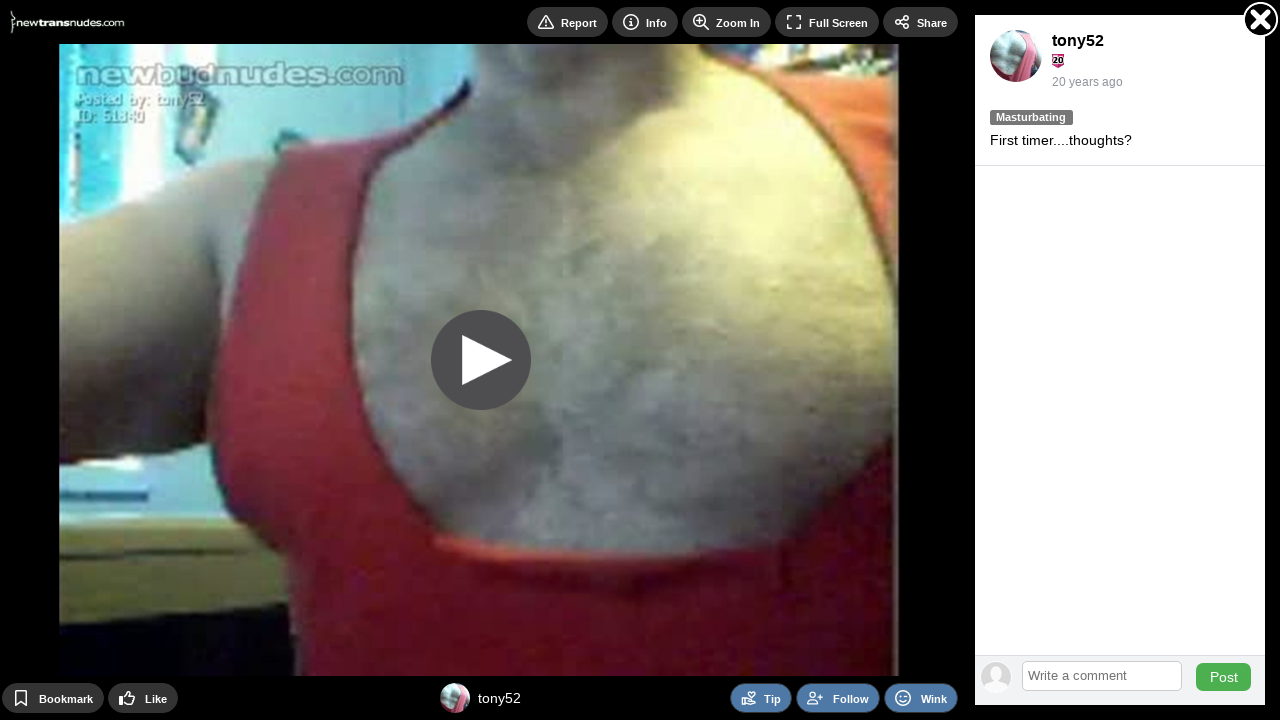

--- FILE ---
content_type: text/css
request_url: https://cdn.newtransnudes.com/_common/modules/memberlevel/css/memberlevel.min.css?v=2.1.1562.0&b=1768882028&d=
body_size: 878
content:
.memberlevel-upgrade h2{font-size:18px !important;font-weight:600 !important}.memberlevel-upgrade .condition-simulation{margin-top:5px}.memberlevel-upgrade .condition-simulation .form-group{margin-right:20px}.memberlevel-upgrade .condition-simulation .form-group label{margin-right:5px}.memberlevel-upgrade .feature-table .feature-name-heading{font-size:18px;font-weight:600}.memberlevel-upgrade .feature-table .feature-name{text-wrap:nowrap}.memberlevel-upgrade .feature-table .feature-value-heading{text-align:center;text-wrap:nowrap}.memberlevel-upgrade .feature-table .feature-value-heading .memberlevel-heading{display:inline-block;border-bottom:4px solid #ccc}.memberlevel-upgrade .feature-table .feature-value-heading .memberlevel-heading--premiumlite{border-bottom:4px solid #99ff99}.memberlevel-upgrade .feature-table .feature-value-heading .memberlevel-heading--premium{border-bottom:4px solid #009900}.memberlevel-upgrade .feature-table .feature-value{text-align:center;text-wrap:nowrap}.memberlevel-upgrade .feature-table .icon-x{color:#f85c58;width:13px;height:13px}.memberlevel-upgrade .feature-table .icon-check{color:#1D8348;width:18px;height:18px}.memberlevel-upgrade-message{background-color:#f2fbff;color:#000;border:1px solid #83bfe5;border-radius:6px;display:flex;font-size:13px;cursor:pointer}.memberlevel-upgrade-message .icon{padding:10px}.memberlevel-upgrade-message .icon .svg-icon{width:20px;height:20px}.memberlevel-upgrade-message .message{flex:1;padding:10px;position:relative;display:flex;flex-flow:wrap;flex-direction:column}.memberlevel-upgrade-message .message .text-container.no-plite{flex:1;max-width:none}.memberlevel-upgrade-message .message .text-container h3{margin:0 0 10px 0;font-size:15px;font-weight:bold;display:inline}.memberlevel-upgrade-message .message .plite-container{display:flex;align-items:center;flex:1;margin-top:10px}.memberlevel-upgrade-message .message .plite-container .new-plite{display:inline-block;background-color:#4CAF50;color:white;padding:8px 25px;text-align:center;font-family:Inter,sans-serif;font-size:14px;clip-path:polygon(0% 0%, 100% 0%, 95% 50%, 100% 100%, 0% 100%, 5% 50%);width:fit-content;text-decoration:none}.memberlevel-upgrade-message .message .button-container{display:flex;align-items:center;margin-top:10px}.memberlevel-upgrade-message .message .button-container .btn{color:#fff;background-image:none;background-color:#337ab7 !important;border-color:#2e6da4 !important}.memberlevel-upgrade-message .message .button-container .btn:hover,.memberlevel-upgrade-message .message .button-container .btn:active{color:#fff;background-image:none !important;background-color:#286090 !important;border-color:#204d74 !important}@media (min-width:1366px){.memberlevel-upgrade-message .message{flex-direction:row}.memberlevel-upgrade-message .message .text-container{max-width:340px}.memberlevel-upgrade-message .message .plite-container{justify-content:center;min-width:390px;margin-top:0}.memberlevel-upgrade-message .message .button-container{margin-top:0}}@media (min-width:1500px){.memberlevel-upgrade-message .message{flex-direction:row}.memberlevel-upgrade-message .message .text-container{max-width:440px}.memberlevel-upgrade-message .message .plite-container{min-width:400px}}.memberlevel-upgrade-message.minimal .icon{padding:5px;margin-top:1px}.memberlevel-upgrade-message.minimal .icon .svg-icon{width:15px;height:15px}.memberlevel-upgrade-message.minimal .message{padding:5px;flex-direction:row}.memberlevel-upgrade-message.minimal .message .text-container{flex:1;max-width:none;min-width:300px;margin-top:0}.memberlevel-upgrade-message.minimal .message .plite-container{flex:initial;min-width:150px;margin-top:2px}.memberlevel-upgrade-message.minimal .message .plite-container .new-plite{clip-path:none;padding:1px 10px;font-weight:normal;font-size:12px;border-radius:5px;border:1px solid #4CAF50}.memberlevel-upgrade-message.minimal .message .plite-container .btn-new-plite{color:white;background-color:#4CAF50;border:1px solid #4CAF50;padding:1px 5px;font-size:12px;line-height:1.5}.memberlevel-upgrade-message.minimal .message .button-container{margin-top:0}.memberlevel-upgrade-message.minimal .message .button-container .btn{padding:1px 5px;font-size:12px;line-height:1.5}@media (min-width:1366px){.memberlevel-upgrade-message.minimal .icon{margin-top:2px}.memberlevel-upgrade-message.minimal .message .text-container{margin-top:2px}.memberlevel-upgrade-message.minimal .message .plite-container{margin-top:0}}.memberlevel-upgrade-dialog .plite-container{text-align:center}.memberlevel-upgrade-dialog .plite-container .new-plite{background-color:#4CAF50;color:white;padding:8px 25px;text-align:center;font-family:Inter,sans-serif;font-size:14px;font-weight:normal;clip-path:polygon(0% 0%, 100% 0%, 95% 50%, 100% 100%, 0% 100%, 5% 50%);margin-bottom:20px;text-decoration:none}.memberlevel-admin .icon-yes{color:#1D8348}.memberlevel-admin .icon-no{color:#f85c58}.memberlevel-admin .edit-feature.link,.memberlevel-admin .edit-feature:visited,.memberlevel-admin .edit-feature:hover{text-decoration:none}.memberlevel-admin .edit-feature span{display:inline-block;min-width:20px;margin-right:5px}.memberlevel-admin .none-matched{background-color:#f3dfdf}.memberlevel-admin #editFeatureModal #feature-conditions-body input[type=text]{height:34px}.memberlevel-admin #editFeatureModal #feature-conditions-body td{text-align:center;vertical-align:middle}.memberlevel-admin .btn-xs .svg-icon{margin-right:0}.memberlevel-admin .edit-feature div{padding:2px 5px}.memberlevel-admin .edit-feature .selected{background-color:#e4f7e4}.memberlevel-admin .feature-simulation-grid{display:flex;flex-direction:row}.memberlevel-admin .feature-simulation-grid .first-col .features-table a{display:inline-block;width:100%}.memberlevel-admin .feature-simulation-grid .first-col .features-table td{padding:4px 20px !important}.memberlevel-admin .feature-simulation-grid .second-col>div{width:600px;margin:0 20px 0;border:1px solid #ddd}

--- FILE ---
content_type: application/javascript
request_url: https://cdn.newtransnudes.com/_common/modules.src/profilepanel/scripts/profilepanel.js
body_size: 6474
content:
/*jshint multistr: true */
/*jshint esversion: 6 */

(function (profilepanel, $, undefined) {
    var moduleName = 'profilepanel';
    
    function writeDebug(txt) {
        if (top.dbg) {
            top.dbg.writeDebug(txt, moduleName);
        }
    }
    
    function writeAjaxError(functionName, xhr, status, err) {
        if (top.dbg) {
            return top.dbg.writeAjaxError(functionName, moduleName, xhr, status, err);
        }
    }

    var _apiHost = '';
    var _apiKey = '';
    var _sessionToken = '';
    var _linkFormat = '';
    var _userId = 0;

    var _users = {};
    var _defaultToastClass = 'toast-top-full-width';
    var _toastClass = _defaultToastClass;

    function setHeader(xhr) {
        // Sometimes cookie is upper case in IE.
        xhr.setRequestHeader('X-SessionToken', _sessionToken);
        xhr.setRequestHeader('X-ApiKey', _apiKey);
        xhr.setRequestHeader('X-Debug', 'false');
        xhr.setRequestHeader('X-LinkFormat', _linkFormat);
        var sfw = Cookies.get("sfw");
        if(sfw == 'y') {
            xhr.setRequestHeader('X-SafeForWork', 'y');
        }
    }


    // ***********************************************
    // **                 CALLBACKS                 **
    // ***********************************************

    profilepanel.loadUrl = function(url) {
        //document.location.href = url;
        window.open(url);
    };

    // Callback for after a follow or unfollow is called
    profilepanel.afterFollow = function(userid, followed) {
    };

    // Callback for after a wink or unwink is called
    profilepanel.afterWink = function(userid, winked) {
    };

    // ***********************************************
    // **               PUBLIC METHODS              **
    // ***********************************************

    profilepanel.setToastClass = function(className) {
        _toastClass = className;
    };

    profilepanel.resetToastClass = function() {
        _toastClass = _defaultToastClass;
    };

    // Callback for after a follow or unfollow is called
    profilepanel.follow = function(userid, follow) {
        writeDebug('follow: ' + userid + ' : ' + follow);

        var user = _users[userid];
        if(user) {

            if (typeof follow === 'undefined') {
                follow = !user.IsFollowedBySearcher;
            }

            writeDebug('follow: ' + userid + ' : current: ' + user.IsFollowedBySearcher, ' : new: ' + follow);
            loading.showPageLoading();

            magnesium_user.follow(userid, follow, function(result, followed, msg) {
                if(followed == true || followed == false) {
                    _users[userid].IsFollowedBySearcher = followed;
                    if(followed) {
                        $('.pp-userpanel .btn-follow').addClass('active');
                    } else {
                        $('.pp-userpanel .btn-follow').removeClass('active');
                    }
                    toastr.success((followed ? 'Now' : 'Stopped') + ' following ' + user.Username, { positionClass: _toastClass, timeOut: 3000, hideDuration: 300 });
                } else {
                    if(result == magnesium.result_MemberLevelForbidden) {
                        memberlevel.showUpgradeMessage(msg, 'followsLimit');
                    } else {
                        toastr.error('Sorry, could not follow ' + user.Username + ' : ' + msg, '', { positionClass: _toastClass, timeOut: 3000, hideDuration: 300 }); 
                    }
                }
                loading.hidePageLoading();
            });


        }

    };

    // Callback for after a follow or unfollow is called
    profilepanel.friend = function(userid, friend) {
        writeDebug('friend: ' + userid + ' : ' + friend);

        var user = _users[userid];
        if(user) {
  
            if(user.FriendStatusWithSearcher == 'r') {
                window.open('/friends/#requests');
            } else if (user.FriendStatusWithSearcher == 'f') {
                loading.showPageLoading();
                magnesium_user.deleteFriend(userid, function(success, msg) {
                    if(success) {
                        toastr.success('Removed ' + user.Username + ' as a friend', { positionClass: _toastClass, timeOut: 3000, hideDuration: 300 });
                        _users[userid].FriendStatusWithSearcher = '';
                    } else {
                        toastr.error('Sorry, could not remove ' + user.Username + ' as a friend : ' + msg, '', { positionClass: _toastClass, timeOut: 3000, hideDuration: 300 }); 
                    }
                    loading.hidePageLoading();
                    updateFriendButtonState(_users[userid].FriendStatusWithSearcher);
                });
            } else {
                loading.showPageLoading();
                magnesium_user.addFriend(userid, function(result, data, msg) {
                    if(result == 0) {
                        toastr.success('Added ' + user.Username + ' as a friend', { positionClass: _toastClass, timeOut: 3000, hideDuration: 300 });
                        _users[userid].FriendStatusWithSearcher = 'f';
                    } else if (result == 100) {
                        toastr.success('Requested friendship with ' + user.Username, { positionClass: _toastClass, timeOut: 3000, hideDuration: 300 });
                        _users[userid].FriendStatusWithSearcher = 'r';
                    } else {
                        if(result == magnesium.result_MemberLevelForbidden) {
                            memberlevel.showUpgradeMessage(msg, 'friendsAcceptedLimit');
                        } else {
                            toastr.error('Sorry, could not add ' + user.Username + ' as a friend : ' + msg, '', { positionClass: _toastClass, timeOut: 3000, hideDuration: 300 }); 
                        }
                    }
                    loading.hidePageLoading();
                    updateFriendButtonState(_users[userid].FriendStatusWithSearcher);
                });
            }

        }

    };

    profilepanel.wink = function(userid, wink) {
        writeDebug('wink: ' + userid + ' : ' + wink);

        var user = _users[userid];
        if(user) {

            if (typeof wink === 'undefined') {
                wink = !user.HasReceivedWinkFromSearcher;
            }

            if(!wink) {
                writeDebug('wink: cannot unwink, exiting!');
                return;
            }

            loading.showPageLoading();

            magnesium_user.wink(userid, function(result, success, msg) {
                if(success) {
                    _users[userid].HasReceivedWinkFromSearcher = wink;
                    $('.pp-userpanel .btn-wink').addClass('active');
                    toastr.success('Winked at ' + user.Username, { positionClass: _toastClass, timeOut: 3000, hideDuration: 300 });
                } else {
                    if(result == magnesium.result_MemberLevelForbidden) {
                        memberlevel.showUpgradeMessage(msg, 'winksPerMinuteLimit');
                    } else {
                        toastr.error(msg, '', { positionClass: _toastClass, timeOut: 3000, hideDuration: 300 }); 
                    }
                }
                loading.hidePageLoading();
                $(selector + ' .btn-block').addClass('active');
            });

        
        }
    };


    // Callback for after a follow or unfollow is called
    profilepanel.block = function(userid, block) {
        writeDebug('block: ' + userid + ' : ' + block);

        var user = _users[userid];
        if(user) {

            if (typeof block === 'undefined') {
                block = !user.IsBlockedBySearcher;
            }

            loading.showPageLoading();

            if(!block) {
                blockuser.unblock(userid, function(userid, success, msg, data) {
                    if(success) {
                        user.IsBlockedBySearcher = false;
                        toastr.success('Unblocked ' + user.Username, '', { positionClass: _toastClass, timeOut: 3000, hideDuration: 300 });
                    } else {
                        toastr.error(msg, 'Error unblocking ' + user.Username, '', { positionClass: _toastClass, timeOut: 3000, hideDuration: 300 });
                    }
                    loading.hidePageLoading();
                    if(success) {
                        $('.pp-userpanel .btn-block').removeClass('active');
                    } else {
                        $('.pp-userpanel .btn-block').addClass('active');
                    }

                });
            } else {
                blockuser.block(userid, function(userid, success, msg, data) {
                    if(success) {
                        user.IsBlockedBySearcher = true;
                        toastr.success('Blocked ' + user.Username, '', { positionClass: _toastClass, timeOut: 3000, hideDuration: 300 });
                    } else {
                        var timeout = msg.indexOf('Premium') > 0 ? 0 : 10000;
                        toastr.error(msg, 'Error blocking ' + user.Username, '', { positionClass: _toastClass, timeOut: timeout, hideDuration: 300 });
                    }
                    loading.hidePageLoading();
                    if(success) {
                        $('.pp-userpanel .btn-block').addClass('active');
                    } else {
                        $('.pp-userpanel .btn-block').removeClass('active');
                    }

                });
            }


        }

    };

    

    // ***********************************************
    // **                   EVENTS                  **
    // ***********************************************

    function getId(e) {
        if(e.currentTarget) {
            var elem = $(e.currentTarget);
            if(elem) {
                var parent = $(elem).closest('.profilepanel');
                if(parent) {
                    var id = $(parent).data('id');
                    if(id) {
                        return id;
                    }
                }
            }
        }
        return null;
    }

    function viewProfileHandler(e) {
        var id = getId(e);
        writeDebug('viewProfileHandler: ' + id);
        if(id) {
            var user = _users[id];
            if(user) {
                profilepanel.loadUrl(new URL(user.ProfileUrl).pathname);
            }
        }
    }

    function viewModalHandler(e) {
        var id = getId(e);
        writeDebug('viewModalHandler: ' + id);
        if(id) {
            var user = _users[id];
            if(user) {
                profilepanel.showModal(user);
            }
        }
    }

    function viewPhotosHandler(e) {
        var id = getId(e);
        writeDebug('viewPhotosHandler: ' + id);
        if(id) {
            var user = _users[id];
            if(user) {
                profilepanel.loadUrl('/profile/' + encodeURIComponent(user.Username) + '/photos/');
            }
        }
    }

    function viewVideosHandler(e) {
        var id = getId(e);
        writeDebug('viewVideosHandler: ' + id);
        if(id) {
            var user = _users[id];
            if(user) {
                profilepanel.loadUrl('/profile/' + encodeURIComponent(user.Username) + '/videos/');
            }
        }
    }

    function viewBlogHandler(e) {
        var id = getId(e);
        writeDebug('viewBlogHandler: ' + id);
        if(id) {
            var user = _users[id];
            if(user) {
                profilepanel.loadUrl('/profile/' + encodeURIComponent(user.Username) + '/blog/');
            }
        }
    }

    
    function sendPmHandler(e) {
        var id = getId(e);
        writeDebug('sendPmHandler: ' + id);
        if(id) {
            var user = _users[id];
            if(user) {
                var url = '/pm/compose/?uid=' + user.UserId + '&pr=' + user.Checksum;
                profilepanel.loadUrl(url);
            }
        }
    }

    function followHandler(e) {
        var id = getId(e);
        writeDebug('followHandler: ' + id);
        if(id) {
            profilepanel.follow(id);
        }
    }

    function friendHandler(e) {
        var id = getId(e);
        writeDebug('friendHandler: ' + id);
        if(id) {
            profilepanel.friend(id);
        }
    }

    function winkHandler(e) {
        var id = getId(e);
        writeDebug('winkHandler: ' + id);
        if(id) {
            profilepanel.wink(id);
        }
    }

    function blockHandler(e) {
        var id = getId(e);
        writeDebug('blockHandler: ' + id);
        if(id) {
            profilepanel.block(id);
        }
    }

    function tipHandler(e) {
        var id = getId(e);
        writeDebug('tipHandler: ' + id);
        if(id) {
            tipuser.sendtip(id, 'P', id);
        }
    }

    // ***********************************************
    // **                   SHOWERS                 **
    // ***********************************************

    profilepanel.getBadgesHtml = function(badges, newStyle) {
        if(badges == null) {
            return '';
        }

        var badgesHtml = '';
        for (var i = 0; i < badges.length; i++) {
            if(badges[i].Link != null && badges[i].Link != '') {
                badgesHtml += "<a href=\"" + badges[i].Link + "\">";
            }
            if(newStyle == true) {
                badgesHtml += '<svg><title>' + badges[i].Description + '</title><use xlink:href="#' + badges[i].IconSvg + '"><title>' + badges[i].Description + '</title></use></svg>';
            } else {
                badgesHtml += '<img src="' + magnesium.cdnUrl('/_common/images/shields/' + badges[i].Icon) + '" title="' + badges[i].Description + '" />';
            }
            if(badges[i].Link != null && badges[i].Link != '') {
                badgesHtml += "</a>";
            }
        }
        return badgesHtml;
    };

    profilepanel.getLastActiveText = function(isOnline, lastLogin, lastSeenOnline) {
        if(isOnline) {
            return 'Online now';
        } else if(lastSeenOnline != null) {
            var lastSeenOnlineDate = moment(lastSeenOnline, "YYYY-MM-DDTh:mm:ss Z");
            if(lastSeenOnlineDate.diff(Date.now(), 'month') <= -12) {
                return 'Active more than a year ago';
            } else {
                return 'Active ' + lastSeenOnlineDate.fromNow();
            }
        } else {
            var lastLoginDate = moment(lastLogin, "YYYY-MM-DDTh:mm:ss Z");
            if(lastLoginDate.diff(Date.now(), 'minute') >= -1440) {
                return 'Last login today';
            } else if(lastLoginDate.diff(Date.now(), 'month') <= -12) {
                return 'Last login more than a year ago';
            } else {
                return 'Last login ' + lastLoginDate.fromNow();
            }
        }
    };

    function updateFriendButtonState(friendStatus) {
        writeDebug('updateFriendButtonState:' + friendStatus);
        if(friendStatus == 'f') {
            $('.pp-userpanel .btn-friend .text-active').text('Friend');
            $('.pp-userpanel .btn-friend').addClass('active');
        } else if(friendStatus == 'r') {
            $('.pp-userpanel .btn-friend .text-active').text('Friend Requested');
            $('.pp-userpanel .btn-friend').addClass('active');
        } else {
            $('.pp-userpanel .btn-friend').removeClass('active');
        }
    }


    function updatePanel(selector, user, onProfileClick) {

        if(user.UserLevel == 'c' || user.UserLevel == 'x') {
            $(selector + ' .pp-usernotfound').show();
            $(selector + ' .pp-userpanel').hide();
        } else {
            $(selector + ' .pp-usernotfound').hide();
            $(selector + ' .pp-userpanel').show();

            $(selector + ' .pp-username').html(user.Username);
            $(selector + ' .pp-picarea .profile-pic').attr('src', '/_common/modules/profilepanel/images/loading.gif');
            $(selector + ' .pp-picarea .profile-pic').attr('src', user.ProfilePicThumbnailUrl);
            $(selector + ' .pp-picarea .profile-pic-container').attr('data-id', user.UserId);

            if(user.Country != null && user.Country !== '') {
                $(selector + ' .pp-picarea .flag').attr('src', magnesium.cdnUrl('/_common/images/flags/' + user.Country + '.png'));
                $(selector + ' .pp-picarea .flag').attr('alt', user.Country);
                $(selector + ' .pp-picarea .flag').attr('title', user.Country);
                $(selector + ' .pp-picarea .flag').show();
            } else {
                $(selector + ' .pp-picarea .flag').hide();
            }
            if(user.GeoName && user.GeoName != null && user.GeoName !== '') {
                //
            }

            if(user.isOnline || onlineusers.isOnline(user.UserId)) {
                // Weird to add again, but this will set the status of the newly added pic immediately
                onlineusers.addUser(user.UserId);
            } 

            $(selector + ' .pp-badges').html(profilepanel.getBadgesHtml(user.Badges, true));
            $(selector + ' .pp-icons').html('');

            $(selector + ' .pp-inforow .age span').html(user.Age == null ? 'age unknown' : user.Age + ' years old');
            $(selector + ' .pp-inforow .gender span').html(user.Gender == null ? 'gender unknown' : user.Gender.replace('gender', ''));
            $(selector + ' .pp-inforow .stats span').html((user.ProfileViews == null ? 0 : user.ProfileViews) + ' views');
            $(selector + ' .pp-inforow .joined span').html('Joined ' + moment(user.DateCreated, "YYYY-MM-DDTh:mm:ss Z").fromNow());
            $(selector + ' .pp-inforow .last-active span').html(profilepanel.getLastActiveText(user.IsOnline, user.LastLogin, user.LastSeenOnline));
            $(selector + ' .pp-inforow .location span').html(user.GeoName == null ? 'unknown' : user.GeoName);

            if(user.SelfDescription != '') {
                $(selector + ' .pp-self-description').html(user.SelfDescription);
            } else {
                $(selector + ' .pp-self-description').hide();
            }
            
            if(user.Gender != null && user.Gender != '') {
                $(selector + ' .pp-icons').append('<img class="pp-gender" src="' + magnesium.cdnUrl('/_common/images/icon-gender-' + user.Gender.toLowerCase() + '.png') + '" />');
            }

            //$(selector + ' .pp-memberjoined span').html(moment(user.DateCreated, "YYYY-MM-DDTh:mm:ss Z").fromNow());

            // var lastlogin = moment(user.LastLogin, "YYYY-MM-DDTh:mm:ss Z");
            // if(lastlogin.diff(Date.now(), 'month') <= -6) {
            //     $(selector + ' .pp-memberlastlogin span').html('more than 6 months ago');	
            // } else {
            //     $(selector + ' .pp-memberlastlogin span').html(lastlogin.fromNow());
            // }
            //$(selector + ' .pp-memberlastlogin').html(profilepanel.getLastActiveText(user.IsOnline, user.LastLogin, user.LastSeenOnline));


            //if(user.LastLoginMobile) {
            //    $(selector + ' .pp-memberlastlogin span').append(' on mobile');	
            //}
            
            $(selector + ' .pp-maritalstatus').html(user.MaritalStatus);

            var aboutText = '';
            if(user.MaritalStatus !== null && user.MaritalStatus != '' && user.MaritalStatus != 'I\'d rather not say') {
                aboutText += 'is ' + user.MaritalStatus.toLowerCase();
            }

            if(user.SexualPreference !== null && user.SexualPreference != '' ) {
                if(aboutText != '') { 
                    //if(user.Seeking !== null && user.Seeking != '' ) {
                    //    aboutText += ', ';
                    //} else {
                        aboutText += ' and ';
                    //}
                }
                aboutText += 'prefers ' + user.SexualPreference.toLowerCase();
            }

            // if(user.Seeking !== null && user.Seeking != '' ) {
            //     if(aboutText != '') { aboutText = aboutText + ' and '; }
            //     aboutText = aboutText + 'is seeking ' + user.Seeking.toLowerCase();
            // }

            if(aboutText != '') { 
                aboutText = user.Username + ' ' + aboutText + '.'; 
            }

            if(aboutText.length >= 70) {
                aboutText = aboutText.replace('prefers', '<br/>prefers');
            }

            $(selector + ' .pp-description span').html(aboutText);


            // Set state of toggle buttons
            if(_userId > 0) {
                if(user.IsFollowedBySearcher) {
                    $(selector + ' .btn-follow').addClass('active');
                }

                updateFriendButtonState(user.FriendStatusWithSearcher);

                if(user.HasReceivedWinkFromSearcher) {
                    $(selector + ' .btn-wink').addClass('active');
                }

                if(user.IsBlockedBySearcher) {
                    $(selector + ' .btn-block').addClass('active');
                }

                $(selector + ' .btn-follow').click(followHandler);
                $(selector + ' .btn-friend').click(friendHandler);
                $(selector + ' .btn-wink').click(winkHandler);
                $(selector + ' .btn-block').click(blockHandler);
                $(selector + ' .btn-tip').click(tipHandler);
                $(selector + ' .btn-sendpm').click(sendPmHandler);
    
                
            } else {
                $(selector + ' .btn-follow').hide();
                $(selector + ' .btn-friend').hide();
                $(selector + ' .btn-wink').hide();
                $(selector + ' .btn-block').hide();
                $(selector + ' .btn-tip').hide();
                $(selector + ' .btn-sendpm').hide();
            }

            $(selector + ' .btn-viewphotos').text('Photos (' + user.PhotoCount + ')');
            $(selector + ' .btn-viewvideos').text('Videos (' + user.VideoCount + ')');
            $(selector + ' .btn-viewblog').text('Blogs (' + user.BlogCount + ')');

            // Setup handlers for action buttons
            if(typeof(onProfileClick) != 'function') {
                if(selector == '.profilepanel-inline') {
                    onProfileClick = viewModalHandler;
                } else {
                    onProfileClick = viewProfileHandler;
                }
            }

            $(selector + ' .pp-picarea .profile-pic-container').click(onProfileClick);
            $(selector + ' .pp-picarea .pp-username').click(onProfileClick);

            $(selector + ' .btn-viewphotos').attr('href', '/profile/' + encodeURIComponent(user.Username) + '/photos/');
            $(selector + ' .btn-viewvideos').attr('href', '/profile/' + encodeURIComponent(user.Username) + '/videos/');
            $(selector + ' .btn-viewblog').attr('href', '/profile/' + encodeURIComponent(user.Username) + '/blog/');
            $(selector + ' .btn-viewprofile').attr('href', new URL(user.ProfileUrl).pathname);

        }        
    }

    profilepanel.showInline = function(user, containerSelector, onProfileClick) {

        $(containerSelector).html('<div class="pp-loading"><img src="/_common/modules/loading/images/loading.gif" /></div>');

        profilepanel.addUser(user, function(user) {
            if(user == null) {
                if(typeof(containerSelector) == 'string') {
                    $(containerSelector).html('<h1>User could not be displayed</h1><p>This user could not be displayed.  The user might not exist, or there may be a technical issue.</p>');
                }
            } else {
                var html = '<div class="profilepanel profilepanel-inline" data-id="' + 
                    user.UserId + 
                    '">' + 
                    profilepanel_templates.profilepanel_inline_template +
                    '</div>';        

                $(containerSelector).html(html);
                updatePanel('.profilepanel-inline', user, onProfileClick);
                
                if(user.UserLevel != 'c' && user.UserLevel != 'x') {
                    // Do custom stuff

                    // Setup block button
                    $('.profilepanel-inline .block-user').attr('data-userid', user.UserId);
                    blockuser.parseElements();
                    blockuser.setToastClass(_toastClass);

                }            
            }
        });

    };

    profilepanel.showModal = function(user) {
        
        top.loading.showPageLoading();

        profilepanel.addUser(user, function(user) {

            if(user == null) {
                modal.showModalHtml('<h1>User could not be displayed</h1><p>This user could not be displayed.  The user might not exist, or there may be a technical issue.</p>', {
                    initialHeight: 290,
                    onShow: loading.hidePageLoading
                });                
            } else {

                // log the view 
                magnesium_user.viewProfile(user.UserId, 2);

                var html = '<div class="profilepanel profilepanel-modal" data-id="' + 
                    user.UserId + 
                    '">' + 
                    profilepanel_templates.profilepanel_modal_template +
                    '</div>';

                modal.setMaxWidth(450);
                modal.setShowScrollbars(true);
                modal.setBorder('1px solid #000');
                
                modal.showModalHtml(html, {
                    initialHeight: 290,
                    onShow: loading.hidePageLoading
                });

                updatePanel('.profilepanel-modal', user);
        
                if(user.UserLevel != 'c' && user.UserLevel != 'x') {
                    // Do custom stuff
                    $('.profilepanel-modal .pp-icons').append('<span><strong>age</strong> ' + (user.Age == null ? 'unknown' : user.Age) + '</span>');
        
                    // Setup report button
                    $('.profilepanel-modal .report-user-reported').removeClass('report-user-reported').addClass('report-user');
                    $('.profilepanel-modal .report-user').attr('data-userid', user.UserId);
                    $('.profilepanel-modal .report-user').attr('data-cid', user.UserId);
                    $('.profilepanel-modal .report-user').html('<div class="btn btn-danger btn-xs">Report this user</div>');
                    $('.profilepanel-modal .report-user').off('click');
                    reportuser.parseElements();

                    // Setup block button
                    $('.profilepanel-modal .block-user').attr('data-userid', user.UserId);
                    blockuser.parseElements();
                    blockuser.setToastClass(_toastClass);
                }     
            }

        });

    };


    profilepanel.updateUserInfo = function(updateList) {
        if(updateList != '') {
            $.ajax({
                type: 'GET',
                url: magnesium.apiUrl('/api/profile/search/info/?userIdList=' + updateList),
                beforeSend: magnesium.setHeader,
                dataType: 'json'
            }).done(function (json) {
                if (json.Data && json.Data.Items) {
                    addUsersToArray(json.Data.Items);
                }
            }).fail(function (xhr, status, err) {
                writeAjaxError('updateUserInfo', xhr, status, err);
            }).always(function () {
            });            
        }
    };

    profilepanel.addUser = function(user, callback) {

        // If a userid was passed instead of a user object
        if(typeof(user) == 'number') {
            var userid = user;

            // try and get from dictionary
            user = _users[userid];

            if(!user) {
                user = {
                    UserId: userid
                };
            }
        } else if(typeof(user) == 'string') {
            var username = user;

            user = null;

            for (var key in _users) {
                if(_users[key].Username.toLowerCase() == username.toLowerCase()) {
                    user = _users[key];
                    break;
                }
            }            

            if(!user) {
                user = {
                    Username: username
                };
            }            

        } else if(typeof(user) == 'object') {
            // if we are passed an object, assume that if we already have one in our collection that it is more complete than the passed one
            if(user.UserId in _users) {
                user = _users[user.UserId];
            } 
        }

        // check for any missing attributes
        if(typeof(user.UserId) == 'undefined' ||
            typeof(user.Username) == 'undefined' ||
            typeof(user.UserLevel) == 'undefined' ||
            typeof(user.DateCreated) == 'undefined' ||
            typeof(user.Gender) == 'undefined' ||
            //typeof(user.City) == 'undefined' ||
            //typeof(user.Region) == 'undefined' ||
            typeof(user.Country) == 'undefined' ||
            typeof(user.GeoName) == 'undefined' ||
            typeof(user.Age) == 'undefined' ||
            typeof(user.MaritalStatus) == 'undefined' ||
            typeof(user.SexualPreference) == 'undefined' ||
            typeof(user.Seeking) == 'undefined' ||
            typeof(user.ProfileUrl) == 'undefined' ||
            typeof(user.ProfilePicThumbnailUrl) == 'undefined' ||
            //typeof(user.ProfilePicLargeUrl) == 'undefined' ||
            //typeof(user.ProfilePicWidth) == 'undefined' ||
            //typeof(user.ProfilePicHeight) == 'undefined' ||
            typeof(user.LastLogin) == 'undefined' ||
            typeof(user.LastLoginMobile) == 'undefined' ||
            //typeof(user.SiteCode) == 'undefined' ||
            typeof(user.Badges) == 'undefined' ||
            typeof(user.Checksum) == 'undefined' ||
            //typeof(user.AllowNonMembersToViewPhotos) == 'undefined' ||
            //typeof(user.HasSentFlirtToSearcher) == 'undefined' ||
            //typeof(user.HasReceivedFlirtFromSearcher) == 'undefined' ||
            typeof(user.SelfDescription) == 'undefined' ||
            typeof(user.PhotoCount) == 'undefined' || user.PhotoCount == null ||
            typeof(user.VideoCount) == 'undefined' || user.VideoCount == null ||
            typeof(user.BlogCount) == 'undefined' || user.BlogCount == null ||
            typeof(user.HasReceivedWinkFromSearcher) == 'undefined' || user.HasReceivedWinkFromSearcher == null ||
            typeof(user.IsFollowedBySearcher) == 'undefined' || user.IsFollowedBySearcher == null ||
            typeof(user.IsBlockedBySearcher) == 'undefined' || user.IsBlockedBySearcher == null ||
            typeof(user.FriendStatusWithSearcher) == 'undefined' || user.FriendStatusWithSearcher == null ||
            typeof(user.ProfileViews) == 'undefined'
        ) {
            if(user.infoUpdating == true) {
                // This item is already updating, so don't do it again
                writeDebug('addUser: ' + user.UserId + ' has missing properties, but is already updating, so skipping');
                if(typeof(callback) == 'function') {
                    callback();
                }
            } else {
                // Some or all of the user stuff is missing, so we need to get it
                writeDebug('addUser: ' + user.UserId + ' has missing properties, getting from API');
                user.infoUpdating = true;
                addUserToArray(user);

                if(typeof(user.UserId) != 'undefined') {
                    getUserById(user.UserId, callback);
                } else if(typeof(user.Username) != 'undefined') {
                    getUserByUsername(user.Username, callback);
                } else {
                    writeDebug('addUser: no userId or username');
                    if(typeof(callback) == 'function') {
                        callback();
                    }                    
                }
            }
        } else {
            // The user information is complete, so just add it 
            writeDebug('addUser: ' + user.UserId + ' is OK');
            addUserToArray(user, callback);
        }
    };

    function addUsersToArray(users) {
        if(users && users.length > 0) {
            writeDebug('Updating ' + users.length + ' items');
            for (i = 0; i < users.length; i++) {
                addUserToArray(users[i]);
            }
        }
    }

    function addUserToArray(user, callback) {
        if(user.UserId in _users) {
            writeDebug('addUserToArray: ' + user.UserId + ' exists -         friendStatus: ' + user.FriendStatusWithSearcher + ', followed:' + user.IsFollowedBySearcher + ', winked:' + user.HasReceivedWinkFromSearcher + ', isOnline:' + user.IsOnline + ', blocked:' + user.IsBlockedBySearcher);
        } else {
            writeDebug('addUserToArray: ' + user.UserId + ' does not exist - friendStatus: ' + user.FriendStatusWithSearcher + ', followed:' + user.IsFollowedBySearcher + ', winked:' + user.HasReceivedWinkFromSearcher + ', isOnline:' + user.IsOnline + ', blocked:' + user.IsBlockedBySearcher);
        }
        _users[user.UserId] = user;
        if(typeof(callback) == 'function') {
            callback(user);
        } 
    }

    function getUser(apiUrl, callback) {
        writeDebug('getUser:' + apiUrl);

        $.ajax({
            type: 'GET',
            url: _apiHost + apiUrl,
            beforeSend: function(xhr) { setHeader(xhr); } ,
            dataType: 'json'
        }).done(function (json) {
            if(json.Result == 0 && json.Data && json.Data.Items && json.Data.Items.length > 0) {
                var user = json.Data.Items[0];
                user.infoUpdating = false;
                user.infoUpdated = true;
                addUserToArray(user, callback);
            } else {
                if(typeof(callback) == 'function') { callback(null); }
            }
        }).fail(function (xhr, status, err) {
            writeAjaxError('getUser', xhr, status, err);
            if(typeof(callback) == 'function') { callback(null); }
        }).always(function () {

        });
    }

    function getUserById(userid, callback) {
        writeDebug('getUserById:' + userid);
        return getUser('/api/profile/search/?userid=' + userid + '&includeUserLookups=true', callback);
    }

    function getUserByUsername(username, callback) {
        writeDebug('getUserByUsername:' + username);
        return getUser('/api/profile/search/?username=' + username + '&includeUserLookups=true', callback);
    }


    // ***********************************************
    // **                    INIT                   **
    // ***********************************************
    

    // Initialise the grid options and setup events
    profilepanel.init = function(options) {

        writeDebug('init');

        for (var property in options) {
            if (options.hasOwnProperty(property)) {
                if (property == 'apiHost') {
                    _apiHost = options[property];
                } else if (property == 'apiKey') {
                    _apiKey = options[property];
                } else if (property == 'sessionToken') {
                    _sessionToken = options[property];
                } else if (property == 'linkFormat') {
                    _linkFormat = options[property];
                } else if (property == 'userId') {
                    _userId = options[property];
                }
            }
        }
    };



}(window.profilepanel = window.profilepanel || {}, jQuery));

